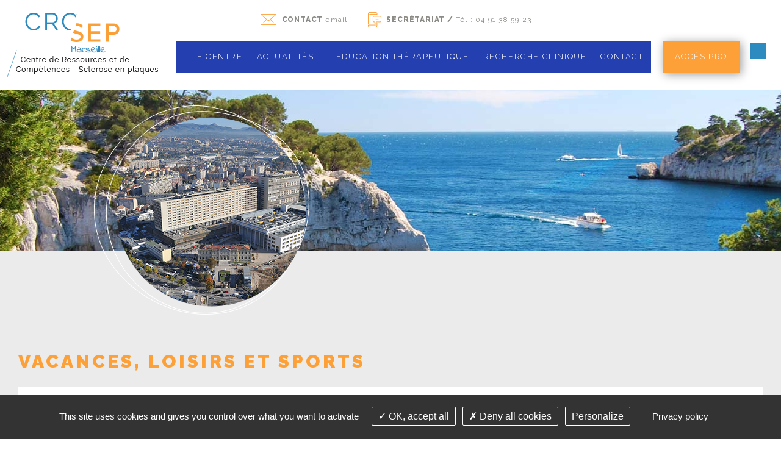

--- FILE ---
content_type: text/html; charset=utf-8
request_url: https://www.crc-sepmarseille.com/fr/liens/theme-7-vacances-loisirs-et-sports
body_size: 8284
content:
<!DOCTYPE html>
<html class="no-js" lang="fr">
	<head>
		<meta charset="utf-8"/>
<meta name="viewport" content="width=device-width, initial-scale=1.0" />
<link rel="dns-prefetch" href="https://cdnjs.cloudflare.com/">
<script src="https://cdnjs.cloudflare.com/ajax/libs/tarteaucitronjs/1.8.5/tarteaucitron.min.js" integrity="sha512-7GdR3E/iZ4VcsUrt0Qe9ok/zsKe63IwTHUHjWPuS6gNCZPy3DwhA2zxmTrgu5+6feQze3AwoyghuwaDjOu+ylA==" crossorigin="anonymous"></script>


<title>Vacances, loisirs et sports</title>
<base href="https://www.crc-sepmarseille.com/">
		<meta name="msvalidate.01" content="97DD084919CE8B5628CBFE37FCCC0770">
	<meta name="description" content="Vacances et loisirs">
	<meta name="keywords" content="">
    <meta name="robots" content="index,follow">
	<meta name="last-modified" content="Wed, 16 Nov 2022 14:07:51 +0100">

		
	<link rel="canonical" href="https://www.crc-sepmarseille.com/fr/liens/theme-7-vacances-loisirs-et-sports">

					<link rel="stylesheet" type="text/css" href="_5/css/app.css">
	<link rel="apple-touch-icon" sizes="57x57" href="/apple-icon-57x57.png">
<link rel="apple-touch-icon" sizes="60x60" href="/apple-icon-60x60.png">
<link rel="apple-touch-icon" sizes="72x72" href="/apple-icon-72x72.png">
<link rel="apple-touch-icon" sizes="76x76" href="/apple-icon-76x76.png">
<link rel="apple-touch-icon" sizes="114x114" href="/apple-icon-114x114.png">
<link rel="apple-touch-icon" sizes="120x120" href="/apple-icon-120x120.png">
<link rel="apple-touch-icon" sizes="144x144" href="/apple-icon-144x144.png">
<link rel="apple-touch-icon" sizes="152x152" href="/apple-icon-152x152.png">
<link rel="apple-touch-icon" sizes="180x180" href="/apple-icon-180x180.png">
<link rel="icon" type="image/png" sizes="192x192"  href="/android-icon-192x192.png">
<link rel="icon" type="image/png" sizes="32x32" href="/favicon-32x32.png">
<link rel="icon" type="image/png" sizes="96x96" href="/favicon-96x96.png">
<link rel="icon" type="image/png" sizes="16x16" href="/favicon-16x16.png">
<meta name="msapplication-TileColor" content="#ffffff">
<meta name="msapplication-TileImage" content="/ms-icon-144x144.png">
<meta name="theme-color" content="#ffffff">	</head>
	<body id="top-nav" class="fr liens  ">
		
	<div class="container">
		<header class="header">
			<div class="logo" id="logo">
				<a href="fr/" title="CRC-SEP Marseille - Retour à l'accueil">
					<img src="images/logo.png" alt="CRC-SEP Marseille">
				</a>
			</div>
			<div class="bloc_menus">
				<div class="menu_outils">
					<div class="bt_mobile show-for-small">Contact</div>
					<ul class="liste_outils">
						<li class="contact coordonnees">
							<a href="fr/contact"><span>Contact</span> email</a>
						</li>
						<li class="secretariat coordonnees">
							<span>Secrétariat /</span> Tél : 04 91 38 59 23						</li>
																		</ul>
				</div>
				
				<div class="main_menu">
					<nav class="top-bar" role="navigation" data-topbar data-options="custom_back_text: true; back_text: Retour; mobile_show_parent_link: true">
						<ul class="title-area">
														<li class="name"></li>
							<!-- Remove the class "menu-icon" to get rid of menu icon. Take out "Menu" to just have icon alone -->
							<li class="toggle-topbar menu-icon"><a href="#"><span>Menu</span></a></li>
						</ul>
						<section class="top-bar-section"><ul class="left">   <li class="le-centre  "><a href="fr/le-centre/localisation">Le centre</a>
   <ul>
      <li class="nos-missions  "><a href="fr/le-centre/nos-missions">Nos missions</a></li>
      <li class="localisation  "><a href="fr/le-centre/localisation">Localisation</a></li>
      <li class="equipes  "><a href="fr/le-centre/equipes">Les équipes</a></li>
      <li class="plateau-technique last  "><a href="fr/le-centre/plateau-technique">Plateau technique</a></li>
   </ul>
   </li>
   <li class="actualites  "><a href="fr/actualites">Actualités</a></li>
   <li class="education-therapeutique  "><a href="fr/education-therapeutique">L'éducation thérapeutique</a>
   <ul>
      <li class="agenda-des-ateliers  "><a href="fr/education-therapeutique/agenda-des-ateliers">Agenda des ateliers de groupe</a></li>
      <li class="la-sep  "><a href="fr/education-therapeutique/la-sep">La sclérose en plaques</a></li>
      <li class="evaluation-du-programme  "><a href="fr/education-therapeutique/evaluation-du-programme">Qu'est que l'éducation thérapeutique ?</a></li>
      <li class="le-programme  "><a href="fr/education-therapeutique/le-programme">Le programme</a></li>
      <li class="auto-reeducation  "><a href="fr/education-therapeutique/auto-reeducation">Boîte à outils</a>
      <ul>
         <li class="exercices-autoreeducation  "><a href="fr/education-therapeutique/auto-reeducation/exercices-autoreeducation">Les exercices d'autorééducation</a></li>
         <li class="demarches-administratives  "><a href="fr/education-therapeutique/auto-reeducation/demarches-administratives">démarches administratives</a></li>
         <li class="activites-physiques-adaptees  "><a href="fr/education-therapeutique/auto-reeducation/activites-physiques-adaptees">activités physiques adaptées</a></li>
         <li class="activite-physique-patients-confines  "><a href="fr/education-therapeutique/auto-reeducation/activite-physique-patients-confines">Activité physique patients confinés</a></li>
         <li class="conseils-pendant-le-confinement  "><a href="fr/education-therapeutique/auto-reeducation/conseils-pendant-le-confinement">Conseils pendant le confinement</a></li>
         <li class="parler-de-sa-maladie  "><a href="fr/education-therapeutique/auto-reeducation/parler-de-sa-maladie">Vivre au quotidien avec la SEP</a>
         </li>
         <li class="sophrologie last  "><a href="fr/education-therapeutique/auto-reeducation/sophrologie">Sophrologie</a></li>
      </ul>
      </li>
      <li class="gerer-son-traitement  "><a href="fr/education-therapeutique/gerer-son-traitement">Gérer son traitement</a></li>
      <li class="contact last  "><a href="fr/education-therapeutique/contact">Contact</a></li>
   </ul>
   </li>
   <li class="recherche-clinique  "><a href="fr/recherche-clinique/notre-organisation">Recherche clinique</a>
   <ul>
      <li class="notre-organisation  "><a href="fr/recherche-clinique/notre-organisation">Notre organisation</a></li>
      <li class="etudes-de-cohortes  "><a href="fr/recherche-clinique/etudes-de-cohortes">Études de cohortes</a></li>
      <li class="les-essais-therapeutiques  "><a href="fr/recherche-clinique/les-essais-therapeutiques">Les essais thérapeutiques</a></li>
      <li class="recherches-scientifiques  "><a href="fr/recherche-clinique/recherches-scientifiques">Recherches scientifiques</a></li>
      <li class="publications last  "><a href="fr/recherche-clinique/publications">Publications</a></li>
   </ul>
   </li>
   <li class="contact  "><a href="fr/contact">Contact</a>
   <ul>
      <li class="contact  "><a href="fr/contact">Consultations</a></li>
      <li class="education-therapeutique last  "><a href="fr/education-therapeutique/contact">Education thérapeutique</a></li>
   </ul>
   </li>
   <li class="acces-pro  "><a href="fr/acces-pro">Accès pro</a>
   <ul>
      <li class="ressources-pro  "><a href="fr/acces-pro/ressources-pro">Ressources pour les pros</a></li>
      <li class="actualites-agenda  "><a href="fr/acces-pro/actualites-agenda">Actualités / Agenda</a></li>
      <li class="etudes-cliniques  "><a href="fr/acces-pro/etudes-cliniques">Études cliniques en cours</a></li>
      <li class="formations  "><a href="fr/acces-pro/formations">Formation universitaire thérapeutique SEP</a></li>
      <li class="contact last  "><a href="fr/acces-pro/contact">Contact pour les professionnels</a></li>
   </ul>
   </li>
   <li class="login last  "><a href="fr/login">log</a></li>
</ul>
                         <div class="login-container">
                                                    <div class="login-form">
                                                  

 
 

<form action="espace-membre/accueil" id="connexion" method="post" enctype="application/x-www-form-urlencoded" class="valid large-12 small-12 columns large-centered">


    <fieldset id="identification">
        <legend>Identifiez-vous</legend>
        <div class="text large-12 medium-12 columns" id="rlogin">
            <div class="large-12 medium-12                              columns">
                <input type="text" name="login" id="login" value="" placeholder="Identifiant ou adresse email&nbsp;*" title="Identifiant ou adresse email" class="r" required="required" aria-label="Identifiant ou adresse email"> <small class="error">Ce champ est invalide</small>

            </div>

        </div>

        <div class="password large-12 medium-12 columns" id="rpassword">
            <div class="large-12 medium-12                              columns">
                <input type="password" name="password" id="password" value="" placeholder="Mot de passe&nbsp;*" title="Mot de passe" class="r" required="required" aria-label="Mot de passe"> <small class="error">Ce champ est invalide</small>

            </div>

        </div>

        <div class="submit large-12 medium-12 columns" id="rconnexion-submit">

            <div class="large-12 medium-12 large-centered medium-centered columns">
                <input type="submit" name="connexion-submit" id="connexion-submit" value="Connexion" title="Connexion" class=" radius  button primary">
            </div>
        </div>


    </fieldset>
</form>

<p style="text-align: center;"><a href="connexion/oubli">Vous avez oublié votre mot de passe ?</a></p>
<p style="text-align: center;"><a href="connexion/inscription">Vous n'avez pas de compte ?</a></p>




                                                    </div>
                                          </div></section>
						     
					</nav>
				</div>
			</div>

			<div class="logo_aphm" id="logo">
				<a href="http://fr.ap-hm.fr/" target="_blank">
					<img src="images/logo_aphm.png" alt="AP-HM">
				</a>
			</div>

		</header>

		<div class="bandeau interne">
						<div class="image_hopital_interne hide-for-medium-down">
				<img src="_5/images/photo_centre_interne.png">
			</div>
					</div>

		
		<div class="contenu_interne">
			<div class="row_interne">
								<h1 class="titre-page">Vacances, loisirs et sports</h1>
				<div class="bloc_blanc">
					<!-- Bouton de déconnexion pour les pages sécurisées -->
										<div class="colonne_gauche large-9 columns">
						<ul class="breadcrumbs">
							<li class="home"><a href="https://www.crc-sepmarseille.com/">Accueil</a></li>
							<li><a href="fr/liens">Liens</a></li><li><a href="fr/liens/theme-7-vacances-loisirs-et-sports">Vacances, loisirs et sports</a></li>
						</ul>
						<div class="contenu" class="large-12 medium-12 columns">
							<div id="preview"><!-- Sommaire -->

	<div>
					<form action="fr/liens/" method="get" class="themes large-5 medium-5 columns"><div class="row collapse"><div class="large-10 medium-10 small-10 columns"><select name="theme" class="">
<option value="">-- Afficher tous les thèmes --</option>
<option value="1">Administrations médico-sociales</option>
<option value="2">Associations de patients</option>
<option value="3">Associations de recherche</option>
<option value="4">Centres de ressources et de compétences sclérose en plaques</option>
<option value="6">Les réseaux SEP en France</option>
<option value="9">Medias</option>
<option value="8">Nos partenaires</option>
<option value="7" selected="selected">Vacances, loisirs et sports</option>
</select></div><div class="large-2 medium-2 small-2 columns "><input id="theme-submit" type="submit" value="OK" class="button radius postfix"></div></div></form><noscript><ul><li><a href="fr/liens/theme-1-administrations-medico-sociales">Administrations médico-sociales</a></li><li><a href="fr/liens/theme-2-associations-de-patients">Associations de patients</a></li><li><a href="fr/liens/theme-3-associations-de-recherche">Associations de recherche</a></li><li><a href="fr/liens/theme-4-centres-de-ressources-et-de-competences-sclerose-en-plaques">Centres de ressources et de compétences sclérose en plaques</a></li><li><a href="fr/liens/theme-6-les-reseaux-sep-en-france">Les réseaux SEP en France</a></li><li><a href="fr/liens/theme-9-medias">Medias</a></li><li><a href="fr/liens/theme-8-nos-partenaires">Nos partenaires</a></li><li><a href="fr/liens/theme-7-vacances-loisirs-et-sports">Vacances, loisirs et sports</a></li></ul></noscript>						<hr>
	</div>

	<!-- Liste des ressources dans un thème -->
	
	

                                         
        
    		
	

				
		
		
<div class="columns large-2">
    	<img class="lienImg noauto" src="_5/upload/Liens/ATH.jpg" alt="">
</div>
<div class="columns large-10">

	<section>

		<article class="article_module">
						<header>
							<!--	<span class="label_module">24/09/2018</span>-->
									<span class="label_module"><a href="" title="Vacances et loisirs">Vacances, loisirs et sports</a></span>
							</header>
		
			
			<h3>
				Accessibilité sites touristiques
			</h3>

						<p class="texte_module">
				<a href="http://www.tourisme-handicaps.org/" title="Ouvrir dans une nouvelle fenêtre" class="">
					http://www.tourisme-handicaps.org/
				</a>
			</p>
						<p>L'association tourisme et handicaps identifie, sous l'&eacute;gide du minist&egrave;re du tourisme, les sites touristiques accessibles aux personnes atteintes de handicap.</p>
			
			<hr>

		</article>
		</div>
		</section>
				
		
		
<div class="columns large-2">
    	<img class="lienImg noauto" src="_5/upload/Liens/logo-jaccede-carre.png" alt="">
</div>
<div class="columns large-10">

	<section>

		<article class="article_module">
						<header>
							<!--	<span class="label_module">24/09/2018</span>-->
									<span class="label_module"><a href="" title="Vacances et loisirs">Vacances, loisirs et sports</a></span>
							</header>
		
			
			<h3>
				Mer et montagne accessibles à tous
			</h3>

						<p class="texte_module">
				<a href="http://www.jaccede.com" title="Ouvrir dans une nouvelle fenêtre" class="">
					http://www.jaccede.com
				</a>
			</p>
						<p>...</p>
			
			<hr>

		</article>
		</div>
		</section>
				
		
		
<div class="columns large-2">
    	<img class="lienImg noauto" src="_5/upload/Liens/logo-ANAE.png" alt="">
</div>
<div class="columns large-10">

	<section>

		<article class="article_module">
						<header>
							<!--	<span class="label_module">24/09/2018</span>-->
									<span class="label_module"><a href="" title="Vacances et loisirs">Vacances, loisirs et sports</a></span>
							</header>
		
			
			<h3>
				Séjours campagne, mer et montagne
			</h3>

						<p class="texte_module">
				<a href="http://www.anae.asso.fr" title="Ouvrir dans une nouvelle fenêtre" class="">
					http://www.anae.asso.fr
				</a>
			</p>
						<p>L&rsquo;Ana&eacute; est une association qui a pour vocation de rendre les&nbsp;vacances et les loisirs accessibles &agrave; tous, gr&acirc;ce &agrave; des s&eacute;jours adapt&eacute;s &agrave; 100%. Elle s&rsquo;adresse notamment aux enfants et adultes en situation de handicap,&nbsp;tout handicap et niveau d&rsquo;autonomie confondus.</p>
			
			<hr>

		</article>
		</div>
		</section>
				
		
		
<div class="columns large-2">
    	<img class="lienImg noauto" src="_5/upload/Liens/acces_tourisme.png" alt="">
</div>
<div class="columns large-10">

	<section>

		<article class="article_module">
						<header>
							<!--	<span class="label_module">24/09/2018</span>-->
									<span class="label_module"><a href="" title="Vacances et loisirs">Vacances, loisirs et sports</a></span>
							</header>
		
			
			<h3>
				Séjours à l'étranger et croisières
			</h3>

						<p class="texte_module">
				<a href="http://www.access-tourisme.com" title="Ouvrir dans une nouvelle fenêtre" class="">
					http://www.access-tourisme.com
				</a>
			</p>
						<p>Canada, Floride, Guadeloupe, Mexique et croisi&egrave;res.</p>
			
			<hr>

		</article>
		</div>
		</section>
				
		
		
<div class="columns large-2">
    	<img class="lienImg noauto" src="_5/upload/Liens/telechargement.png" alt="">
</div>
<div class="columns large-10">

	<section>

		<article class="article_module">
						<header>
							<!--	<span class="label_module">24/09/2018</span>-->
									<span class="label_module"><a href="" title="Vacances et loisirs">Vacances, loisirs et sports</a></span>
							</header>
		
			
			<h3>
				Raids sportifs
			</h3>

						<p class="texte_module">
				<a href="http://aventure.handicap.free.fr" title="Ouvrir dans une nouvelle fenêtre" class="">
					http://aventure.handicap.free.fr
				</a>
			</p>
						
			
			<hr>

		</article>
		</div>
		</section>
				
		
		
<div class="columns large-2">
    	<img class="lienImg noauto" src="_5/upload/Liens/handicap_evasion.png" alt="">
</div>
<div class="columns large-10">

	<section>

		<article class="article_module">
						<header>
							<!--	<span class="label_module">24/09/2018</span>-->
									<span class="label_module"><a href="" title="Vacances et loisirs">Vacances, loisirs et sports</a></span>
							</header>
		
			
			<h3>
				Randonnées en montagne
			</h3>

						<p class="texte_module">
				<a href="http://www.hce.asso.fr" title="Ouvrir dans une nouvelle fenêtre" class="">
					http://www.hce.asso.fr
				</a>
			</p>
						<p>Handi cap &eacute;vasion, randonn&eacute;es d'une semaine en montagne.</p>
			
			<hr>

		</article>
		</div>
		</section>
				
		
		
<div class="columns large-2">
    	<img class="lienImg noauto" src="_5/upload/Liens/roulottes_et_nature.jpg" alt="">
</div>
<div class="columns large-10">

	<section>

		<article class="article_module">
						<header>
							<!--	<span class="label_module">24/09/2018</span>-->
									<span class="label_module"><a href="" title="Vacances et loisirs">Vacances, loisirs et sports</a></span>
							</header>
		
			
			<h3>
				Vacances adaptées roulottes et nature
			</h3>

						<p class="texte_module">
				<a href="http://www.vacancesadaptees.org" title="Ouvrir dans une nouvelle fenêtre" class="">
					http://www.vacancesadaptees.org
				</a>
			</p>
						
			
			<hr>

		</article>
		</div>
		</section>
				
		
		
<div class="columns large-2">
    	<img class="lienImg noauto" src="_5/upload/Liens/logo-handiguide.png" alt="">
</div>
<div class="columns large-10">

	<section>

		<article class="article_module">
						<header>
							<!--	<span class="label_module">24/09/2018</span>-->
									<span class="label_module"><a href="" title="Vacances et loisirs">Vacances, loisirs et sports</a></span>
							</header>
		
			
			<h3>
				Handiguide
			</h3>

						<p class="texte_module">
				<a href="http://www.handiguide.sports.gouv.fr/trouver-structure-sportive.php" title="Ouvrir dans une nouvelle fenêtre" class="">
					http://www.handiguide.sports.gouv.fr/trouver-structure-sportive.php
				</a>
			</p>
						<p>HANDIGUIDE est un site qui r&eacute;pertorie toutes les structures proposant des sports ou activit&eacute;s de loisir adapt&eacute;s avec une recherche par r&eacute;gion ou d&eacute;partement. Voir le lien ci-dessous</p>
			
			<hr>

		</article>
		</div>
		</section>
	

	
	



	

<div class="rte"></div><div class="clearfix"></div><!-- Accordéon --><div class="hide-for-small bloc_top_social"><div class="medium-6 columns"><ul class="inline-list liste_top_print"><li><a href="fr/liens/theme-7-vacances-loisirs-et-sports#top-nav" class="top">Haut de page</a></li><li class="last"><a href="fr/liens/theme-7-vacances-loisirs-et-sports#" class="print">Imprimer</a></li></ul></div><div class="medium-6 columns text-right"><ul class="social-icons inline-list right"><li><a href="https://www.facebook.com/sharer/sharer.php?u=https%3A%2F%2Fwww.crc-sepmarseille.com%2Ffr%2Fliens%2Ftheme-7-vacances-loisirs-et-sports&t=" title="Partager sur Facebook" target="_blank" onclick="window.open('https://www.facebook.com/sharer/sharer.php?u=' + encodeURIComponent(document.URL) + '&t=' + encodeURIComponent(document.URL), '', 'width=580,height=470'); return false;"><i class="fa fa-lg fa-facebook "></i></a></li><li><a href="https://twitter.com/intent/tweet?source=https%3A%2F%2Fwww.crc-sepmarseille.com%2Ffr%2Fliens%2Ftheme-7-vacances-loisirs-et-sports&text=:%20https%3A%2F%2Fwww.crc-sepmarseille.com%2Ffr%2Fliens%2Ftheme-7-vacances-loisirs-et-sports" target="_blank" title="Tweeter" onclick="window.open('https://twitter.com/intent/tweet?text=' + encodeURIComponent(document.title) + ':%20'  + encodeURIComponent(document.URL), '', 'width=580,height=470'); return false;"><i class="fa fa-lg fa-twitter "></i></a></li><li><a href="https://plus.google.com/share?url=https%3A%2F%2Fwww.crc-sepmarseille.com%2Ffr%2Fliens%2Ftheme-7-vacances-loisirs-et-sports" target="_blank" title="Partager sur Google+" onclick="window.open('https://plus.google.com/share?url=' + encodeURIComponent(document.URL), '', 'width=580,height=470'); return false;"><i class="fa fa-lg fa-google-plus "></i></a></li><li><a href="http://pinterest.com/pin/create/button/?url=https%3A%2F%2Fwww.crc-sepmarseille.com%2Ffr%2Fliens%2Ftheme-7-vacances-loisirs-et-sports&description=" target="_blank" title="Pin it" onclick="window.open('http://pinterest.com/pin/create/button/?url=' + encodeURIComponent(document.URL) + '&description=' +  encodeURIComponent(document.title)); return false;"><i class="fa fa-lg fa-pinterest "></i></a></li><li><a href="http://www.linkedin.com/shareArticle?mini=true&url=https%3A%2F%2Fwww.crc-sepmarseille.com%2Ffr%2Fliens%2Ftheme-7-vacances-loisirs-et-sports&title=&summary=&source=https%3A%2F%2Fwww.crc-sepmarseille.com%2Ffr%2Fliens%2Ftheme-7-vacances-loisirs-et-sports" target="_blank" title="Partager sur LinkedIn" onclick="window.open('http://www.linkedin.com/shareArticle?mini=true&url=' + encodeURIComponent(document.URL) + '&title=' +  encodeURIComponent(document.title)); return false;"><i class="fa fa-lg fa-linkedin "></i></a></li><li><a href="mailto:?subject=&body=:%20https%3A%2F%2Fwww.crc-sepmarseille.com%2Ffr%2Fliens%2Ftheme-7-vacances-loisirs-et-sports" title="Partager par email" onclick="window.open('mailto:?subject=' + encodeURIComponent(document.title) + '&body=' +  encodeURIComponent(document.URL)); return false;"><i class="fa fa-lg fa-envelope"></i></a></li></ul></div></div></div>						</div>
					</div>
										<div class="colonne_droite large-3 columns">
						
						
						
						<h3>Actualités</h3>
					<div id="slider_actualites_interne" style="background: wheat">
																	<div class="slide_actualites interne">
																<a href="fr/liens/theme-7-vacances-loisirs-et-sports#/id-184" class="lien_actus">
									<div class="contenu_actus" style="text-align: left; padding: 10px;">
										<h3 class="titre_actualites">PROCHAIN LIVE FRANCE SEP : FLORE INTESTINALE ET SEP</h3>
										<p class="texte_actualites">France Scl&eacute;rose en plaques vous donne Rendez-vous pour son prochain Live&nbsp;le mardi 27 janvier 2026 &agrave; 18h pour parler de...</p>
									
										<div class="date_actus">
											<div class="date jour">27</div>
											<div class="date mois">janv.</div>
											<div class="date annee">2026</div>
										</div>
                                    </div>
								</a>
							</div>
												<div class="slide_actualites interne">
																<a href="fr/liens/theme-7-vacances-loisirs-et-sports#/id-176" class="lien_actus">
									<div class="contenu_actus" style="text-align: left; padding: 10px;">
										<h3 class="titre_actualites">POUR LES PERSONNES ATTEINTES DE NMOSD et de MOGAD et leurs aidants</h3>
										<p class="texte_actualites">&nbsp;
lien pour s'inscrire :&nbsp;www.tinyurl.com/TSFLyon
&nbsp;
</p>
									
										<div class="date_actus">
											<div class="date jour">29</div>
											<div class="date mois">nov.</div>
											<div class="date annee">2025</div>
										</div>
                                    </div>
								</a>
							</div>
												<div class="slide_actualites interne">
																<a href="fr/liens/theme-7-vacances-loisirs-et-sports#/id-180" class="lien_actus">
									<div class="contenu_actus" style="text-align: left; padding: 10px;">
										<h3 class="titre_actualites">CONGRES DES PATIENTS</h3>
										<p class="texte_actualites">France Scl&eacute;rose en plaques organise le congr&egrave;s des patients le samedi 29 novembre, en pr&eacute;sentiel &agrave;...</p>
									
										<div class="date_actus">
											<div class="date jour">29</div>
											<div class="date mois">nov.</div>
											<div class="date annee">2025</div>
										</div>
                                    </div>
								</a>
							</div>
												<div class="slide_actualites interne">
																<a href="fr/liens/theme-7-vacances-loisirs-et-sports#/id-174" class="lien_actus">
									<div class="contenu_actus" style="text-align: left; padding: 10px;">
										<h3 class="titre_actualites">ECOLE DE LA SEP</h3>
										<p class="texte_actualites">Atelier Juridique Conna&icirc;tre ses droits vis &agrave; vis de l Assurance - Maladie, la MDPH, les Caisses de Retraite,l Administration...</p>
									
										<div class="date_actus">
											<div class="date jour">25</div>
											<div class="date mois">nov.</div>
											<div class="date annee">2025</div>
										</div>
                                    </div>
								</a>
							</div>
										</div>
											
						
						
						
						
												<div class="acces_centre interne medium-12-columns">
							<p class="titre_exergue">Comment accéder au centre ?</p>
							<div class="gmap_interne"><iframe src="https://www.google.com/maps/embed?pb=!1m18!1m12!1m3!1d92924.11611990826!2d5.374807889837214!3d43.29586335811968!2m3!1f0!2f0!3f0!3m2!1i1024!2i768!4f13.1!3m3!1m2!1s0x0%3A0x3fcbcf12780c933!2sAP-HM!5e0!3m2!1sfr!2sfr!4v1518012502711" width="100%" height="450" frameborder="0" style="border:0" allowfullscreen></iframe></div>
							<ul class="liste_acces">
								<li class="texte_exergue"><strong>Par la route</strong><br><a href="fr/le-centre/localisation">Depuis Aix en Provence - depuis Aéroport Marseille Provence - depuis Nice... en savoir plus ></a></li>
								<li class="texte_exergue"><strong>Par le métro</strong><br>(direct depuis gare St Charles et Gare de La Blancarde) : ligne 1 (bleue) station Timone</li>
								<li class="texte_exergue"><strong>Par le bus</strong><br>Autobus : lignes 14, 40, 54, 72, 91</li>
								<li class="texte_exergue"><strong>Où se garer ?</strong><br>Parking visiteur de la Timone (entrée située rue Saint Pierre)</li>
							</ul>
						</div>
						<div class="bloc_contact_interne">
							<p class="titre_exergue">Nous contacter</p>
							<h3><strong>Nos autres formulaires</strong></h3>
<ul class="liste_contact">
    <li><a href="fr/contact">Demande de rdv pour consultation</a></li>
    <li><a href="fr/education-therapeutique/contact">Demande de rdv pour ETP</a></li>
    <li><a href="fr/acces-pro/contact">Contact pour les professionnels</a></li>
</ul>
<hr>						</div>
																	</div>
									</div>
			</div>
		</div>
		
		<footer class="footer">
			<div class="large-4 columns bloc_coordonnees">	
				<p class="texte_footer">CRC-SEP Marseille</p>
				<div class="texte_footer"><p>CHU La Timone</p>
<p>P&ocirc;le de Neurosciences Cliniques<br />Service neurologie 6&egrave;me &eacute;tage<br />264, rue Saint-Pierre<br />13385 Marseille Cedex 05</p></div>
				<p class="texte_footer">Téléphone : 04 91 38 59 23</p>
				<div class="localisation_footer">
					<a href="https://www.google.fr/maps/place/AP-HM/@43.2876348,5.3864212,14.25z/data=!4m5!3m4!1s0x0:0x3fcbcf12780c933!8m2!3d43.291719!4d5.40274" target="_blank"><img src="_5/images/localisation.png"></a>
				</div>
			</div>
			<div class="bloc_liens large-4 columns">
				<a href="fr/liens" style="color:#ffffff"><p class="titre_liens">Liens</p>
				<p class="texte_liens">Vous trouverez dans cette rubrique les grands thèmes suivants :</p></a>
				<ul class="liste_theme">
											<li><a href="fr/liens/theme-4-centres-de-ressources-et-de-competences-sclerose-en-plaques" title="Centres de ressources et de comp&eacute;tences r&eacute;gionaux">Centres de ressources et de compétences sclérose en plaques</a></li>
											<li><a href="fr/liens/theme-6-les-reseaux-sep-en-france" title="Les r&eacute;seaux SEP en France">Les réseaux SEP en France</a></li>
											<li><a href="fr/liens/theme-1-administrations-medico-sociales" title="Administrations m&eacute;dico-sociales">Administrations médico-sociales</a></li>
											<li><a href="fr/liens/theme-2-associations-de-patients" title="Associations de patients">Associations de patients</a></li>
											<li><a href="fr/liens/theme-3-associations-de-recherche" title="Associations de recherche">Associations de recherche</a></li>
											<li><a href="fr/liens/theme-7-vacances-loisirs-et-sports" title="Vacances et loisirs">Vacances, loisirs et sports</a></li>
											<li><a href="fr/liens/theme-8-nos-partenaires" title="">Nos partenaires</a></li>
											<li><a href="fr/liens/theme-9-medias" title="">Medias</a></li>
									</ul>
			</div>
			<div class="bloc_partenaires large-4 columns">
				<p class="titre_partenaires">Nos partenaires</p>
				<div class="images_partenaires">
					<div class="partenaires_1">
						<a href="http://fr.ap-hm.fr/" target="_blank"><img src="_5/images/aphm.png"></a>
						<a href="https://www.reseau-chu.org/32-chru/chu-nice/" target="_blank"><img src="_5/images/chu_nice.png"></a>
					</div>
					<div>
						<a href="https://www.paca.ars.sante.fr/" target="_blank"><img src="_5/images/ars.png"></a>
						<a href="http://www.pacasep.org/" target="_blank"><img src="_5/images/pacasep.png"></a>
					</div>
				</div>
			</div>
			<div class="row copyright_menu_footer">
				<div class="bloc_copyright">
					<p class="copyright">&copy;2018-26 CRC-SEP Marseille - Tous droits réservés - Conception & Réalisation : AnswebMed - <a href="fr/liens/theme-7-vacances-loisirs-et-sports#tarteaucitron"> | Gestion des cookies</a></p>
					<ul class="liste_menu_pied">   <li class="mentions-legales pied "><a href="fr/mentions-legales">Mentions légales</a></li>
   <li class="plan-site last pied "><a href="fr/plan-site">Plan du site</a></li>
</ul>
				</div>
			</div>
			
		</footer>
	</div>
					<script src="_5/lib/modernizr,fastclick,jquery,czbox2,user,foundation,foundation.topbar,foundation.reveal,foundation.accordion,jquery.bxslider.js"></script>
													
					<script type="text/javascript">
					
						jQuery('.bt_mobile').on('click', function () {
							jQuery('.liste_outils, .bt_mobile').toggleClass('open');
						});
					
					</script>
				
						<script type="text/javascript">
						
							jQuery(document).ready( function () {
								$('#slider_actualites_interne').bxSlider({
									pager: true,		// Afficher les pager (point de navigation)
									slideSelector: '.slide_actualites.interne',	// Selecteur (Utilisation de selecteur jQuery) du slide
									controls: false,	// Afficher les flèches de navigation
									mode: 'horizontal',	// Mode de transition ('horizontal', 'vertical', 'fade')
									auto: true
								});
							});
						
						</script>
					
	<script>
		
		
				jQuery(document).ready( function() {
					$('.top-bar ul ul').addClass('dropdown').parent().addClass('has-dropdown');
                    
                    
                    $("li.login").html('<i style="color:white" class="fas fa-user-lock"></i>');
                    
                    $('li.login').click(function() {
                      $('.login-form').toggleClass('open');
                    })
                    
                    
					// Gestion du menu latéral en JS
                    
                    $('.menu_exergue').on('mouseleave', function() { $(this).find('li').removeClass('hover'); });
                    $('.menu_exergue li').on('mouseover', function() { $(this).addClass('hover'); });
										$(document).foundation();
					setupForms();


					tarteaucitron.init({
					"privacyUrl": tarteaucitron.parameters.privacyUrl || "fr/mentions-legales", /* Privacy policy url */
					 "hashtag": "#tarteaucitron", /* Open the panel with this hashtag */
					 "cookieName": "tartaucitron", /* Cookie name */
					 "orientation": "bottom", /* Banner position (top - bottom) */
					 "showAlertSmall": false, /* Show the small banner on bottom right */
					 "cookieslist": true, /* Show the cookie list */
					 "adblocker": false, /* Show a Warning if an adblocker is detected */
					 "DenyAllCta" : true, /* Show the deny all button */
					 "AcceptAllCta" : true, /* Show the accept all button when highPrivacy on */
					 "highPrivacy": true, /* HIGHLY RECOMMANDED Disable auto consent */
					 "handleBrowserDNTRequest": false, /* If Do Not Track == 1, disallow all */
					 "removeCredit": true, /* Remove credit link */
					 "moreInfoLink": true, /* Show more info link */
					 "showIcon": false, /* Show cookie icon to manage cookies */
					 "mandatory": false, /* Show a message about mandatory cookies */
					 //"cookieDomain": ".my-multisite-domaine.fr" /* Shared cookie for subdomain */
				 });
				(tarteaucitron.job = tarteaucitron.job || []).push('recaptcha');










				});
		
	</script>
		<link rel="stylesheet" type="text/css" href="_5/lib/czbox/czbox2.css">
	<link rel="preconnect" href="https://fonts.googleapis.com">
	<link rel="preconnect" href="https://fonts.gstatic.com" crossorigin>
	<link href="https://fonts.googleapis.com/css2?family=Indie+Flower&family=Raleway:&#x77;&#x67;&#x68;&#x74;&#x40;&#x33;&#x30;&#x30;;400;500;600;700;800;900&display=swap" rel="stylesheet">
	<link rel="stylesheet" href="https://cdnjs.cloudflare.com/ajax/libs/font-awesome/4.7.0/css/font-awesome.min.css" integrity="sha256-eZrrJcwDc/3uDhsdt61sL2oOBY362qM3lon1gyExkL0=" crossorigin="anonymous" />
</body>
</html>